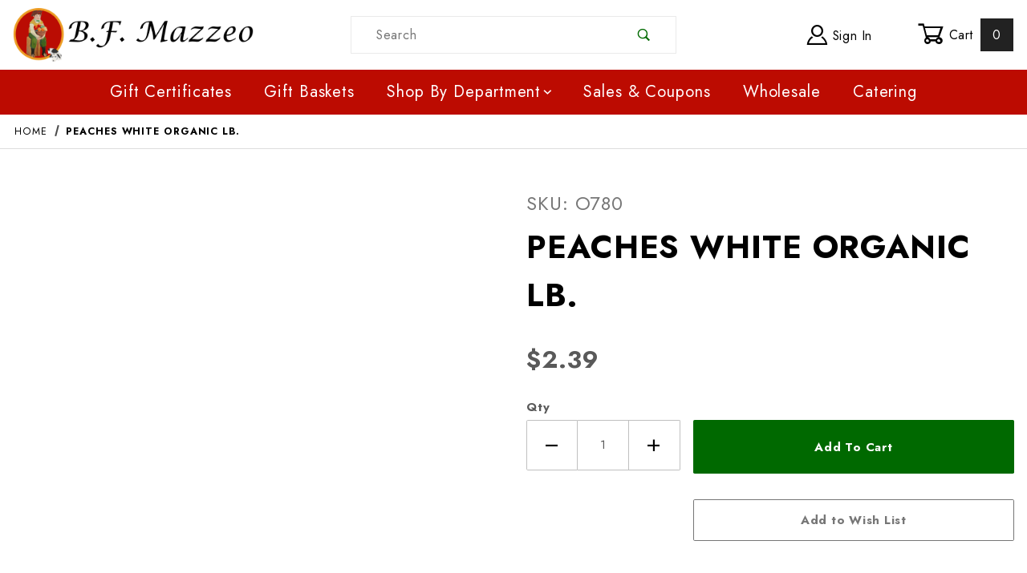

--- FILE ---
content_type: text/plain
request_url: https://www.google-analytics.com/j/collect?v=1&_v=j102&a=1880240197&t=pageview&_s=1&dl=https%3A%2F%2Fwww.bfmazzeo.com%2Fpeaches-white-organic-lb.html&dp=%2Fpeaches-white-organic-lb.html%3F&ul=en-us%40posix&dt=bfmazzeo%3A%20PEACHES%20WHITE%20ORGANIC%20LB.&sr=1280x720&vp=1280x720&_u=IADAAEABAAAAACAAI~&jid=408481538&gjid=340301304&cid=659120248.1769590748&tid=UA-238722963-1&_gid=1695979909.1769590750&_r=1&_slc=1&z=628441560
body_size: -566
content:
2,cG-EDS4Y78S5E